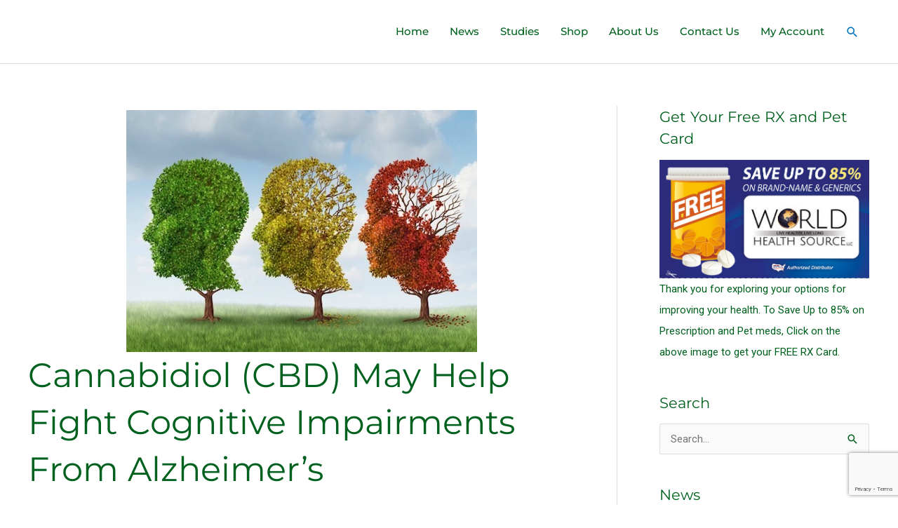

--- FILE ---
content_type: text/html; charset=utf-8
request_url: https://www.google.com/recaptcha/enterprise/anchor?ar=1&k=6LduHO0pAAAAAHuuGHevR2LVUoqtXTcS6Jl26ykR&co=aHR0cHM6Ly93b3JsZGhlYWx0aHNvdXJjZS5jb206NDQz&hl=en&v=PoyoqOPhxBO7pBk68S4YbpHZ&size=invisible&anchor-ms=20000&execute-ms=30000&cb=uczy8ikq8she
body_size: 48798
content:
<!DOCTYPE HTML><html dir="ltr" lang="en"><head><meta http-equiv="Content-Type" content="text/html; charset=UTF-8">
<meta http-equiv="X-UA-Compatible" content="IE=edge">
<title>reCAPTCHA</title>
<style type="text/css">
/* cyrillic-ext */
@font-face {
  font-family: 'Roboto';
  font-style: normal;
  font-weight: 400;
  font-stretch: 100%;
  src: url(//fonts.gstatic.com/s/roboto/v48/KFO7CnqEu92Fr1ME7kSn66aGLdTylUAMa3GUBHMdazTgWw.woff2) format('woff2');
  unicode-range: U+0460-052F, U+1C80-1C8A, U+20B4, U+2DE0-2DFF, U+A640-A69F, U+FE2E-FE2F;
}
/* cyrillic */
@font-face {
  font-family: 'Roboto';
  font-style: normal;
  font-weight: 400;
  font-stretch: 100%;
  src: url(//fonts.gstatic.com/s/roboto/v48/KFO7CnqEu92Fr1ME7kSn66aGLdTylUAMa3iUBHMdazTgWw.woff2) format('woff2');
  unicode-range: U+0301, U+0400-045F, U+0490-0491, U+04B0-04B1, U+2116;
}
/* greek-ext */
@font-face {
  font-family: 'Roboto';
  font-style: normal;
  font-weight: 400;
  font-stretch: 100%;
  src: url(//fonts.gstatic.com/s/roboto/v48/KFO7CnqEu92Fr1ME7kSn66aGLdTylUAMa3CUBHMdazTgWw.woff2) format('woff2');
  unicode-range: U+1F00-1FFF;
}
/* greek */
@font-face {
  font-family: 'Roboto';
  font-style: normal;
  font-weight: 400;
  font-stretch: 100%;
  src: url(//fonts.gstatic.com/s/roboto/v48/KFO7CnqEu92Fr1ME7kSn66aGLdTylUAMa3-UBHMdazTgWw.woff2) format('woff2');
  unicode-range: U+0370-0377, U+037A-037F, U+0384-038A, U+038C, U+038E-03A1, U+03A3-03FF;
}
/* math */
@font-face {
  font-family: 'Roboto';
  font-style: normal;
  font-weight: 400;
  font-stretch: 100%;
  src: url(//fonts.gstatic.com/s/roboto/v48/KFO7CnqEu92Fr1ME7kSn66aGLdTylUAMawCUBHMdazTgWw.woff2) format('woff2');
  unicode-range: U+0302-0303, U+0305, U+0307-0308, U+0310, U+0312, U+0315, U+031A, U+0326-0327, U+032C, U+032F-0330, U+0332-0333, U+0338, U+033A, U+0346, U+034D, U+0391-03A1, U+03A3-03A9, U+03B1-03C9, U+03D1, U+03D5-03D6, U+03F0-03F1, U+03F4-03F5, U+2016-2017, U+2034-2038, U+203C, U+2040, U+2043, U+2047, U+2050, U+2057, U+205F, U+2070-2071, U+2074-208E, U+2090-209C, U+20D0-20DC, U+20E1, U+20E5-20EF, U+2100-2112, U+2114-2115, U+2117-2121, U+2123-214F, U+2190, U+2192, U+2194-21AE, U+21B0-21E5, U+21F1-21F2, U+21F4-2211, U+2213-2214, U+2216-22FF, U+2308-230B, U+2310, U+2319, U+231C-2321, U+2336-237A, U+237C, U+2395, U+239B-23B7, U+23D0, U+23DC-23E1, U+2474-2475, U+25AF, U+25B3, U+25B7, U+25BD, U+25C1, U+25CA, U+25CC, U+25FB, U+266D-266F, U+27C0-27FF, U+2900-2AFF, U+2B0E-2B11, U+2B30-2B4C, U+2BFE, U+3030, U+FF5B, U+FF5D, U+1D400-1D7FF, U+1EE00-1EEFF;
}
/* symbols */
@font-face {
  font-family: 'Roboto';
  font-style: normal;
  font-weight: 400;
  font-stretch: 100%;
  src: url(//fonts.gstatic.com/s/roboto/v48/KFO7CnqEu92Fr1ME7kSn66aGLdTylUAMaxKUBHMdazTgWw.woff2) format('woff2');
  unicode-range: U+0001-000C, U+000E-001F, U+007F-009F, U+20DD-20E0, U+20E2-20E4, U+2150-218F, U+2190, U+2192, U+2194-2199, U+21AF, U+21E6-21F0, U+21F3, U+2218-2219, U+2299, U+22C4-22C6, U+2300-243F, U+2440-244A, U+2460-24FF, U+25A0-27BF, U+2800-28FF, U+2921-2922, U+2981, U+29BF, U+29EB, U+2B00-2BFF, U+4DC0-4DFF, U+FFF9-FFFB, U+10140-1018E, U+10190-1019C, U+101A0, U+101D0-101FD, U+102E0-102FB, U+10E60-10E7E, U+1D2C0-1D2D3, U+1D2E0-1D37F, U+1F000-1F0FF, U+1F100-1F1AD, U+1F1E6-1F1FF, U+1F30D-1F30F, U+1F315, U+1F31C, U+1F31E, U+1F320-1F32C, U+1F336, U+1F378, U+1F37D, U+1F382, U+1F393-1F39F, U+1F3A7-1F3A8, U+1F3AC-1F3AF, U+1F3C2, U+1F3C4-1F3C6, U+1F3CA-1F3CE, U+1F3D4-1F3E0, U+1F3ED, U+1F3F1-1F3F3, U+1F3F5-1F3F7, U+1F408, U+1F415, U+1F41F, U+1F426, U+1F43F, U+1F441-1F442, U+1F444, U+1F446-1F449, U+1F44C-1F44E, U+1F453, U+1F46A, U+1F47D, U+1F4A3, U+1F4B0, U+1F4B3, U+1F4B9, U+1F4BB, U+1F4BF, U+1F4C8-1F4CB, U+1F4D6, U+1F4DA, U+1F4DF, U+1F4E3-1F4E6, U+1F4EA-1F4ED, U+1F4F7, U+1F4F9-1F4FB, U+1F4FD-1F4FE, U+1F503, U+1F507-1F50B, U+1F50D, U+1F512-1F513, U+1F53E-1F54A, U+1F54F-1F5FA, U+1F610, U+1F650-1F67F, U+1F687, U+1F68D, U+1F691, U+1F694, U+1F698, U+1F6AD, U+1F6B2, U+1F6B9-1F6BA, U+1F6BC, U+1F6C6-1F6CF, U+1F6D3-1F6D7, U+1F6E0-1F6EA, U+1F6F0-1F6F3, U+1F6F7-1F6FC, U+1F700-1F7FF, U+1F800-1F80B, U+1F810-1F847, U+1F850-1F859, U+1F860-1F887, U+1F890-1F8AD, U+1F8B0-1F8BB, U+1F8C0-1F8C1, U+1F900-1F90B, U+1F93B, U+1F946, U+1F984, U+1F996, U+1F9E9, U+1FA00-1FA6F, U+1FA70-1FA7C, U+1FA80-1FA89, U+1FA8F-1FAC6, U+1FACE-1FADC, U+1FADF-1FAE9, U+1FAF0-1FAF8, U+1FB00-1FBFF;
}
/* vietnamese */
@font-face {
  font-family: 'Roboto';
  font-style: normal;
  font-weight: 400;
  font-stretch: 100%;
  src: url(//fonts.gstatic.com/s/roboto/v48/KFO7CnqEu92Fr1ME7kSn66aGLdTylUAMa3OUBHMdazTgWw.woff2) format('woff2');
  unicode-range: U+0102-0103, U+0110-0111, U+0128-0129, U+0168-0169, U+01A0-01A1, U+01AF-01B0, U+0300-0301, U+0303-0304, U+0308-0309, U+0323, U+0329, U+1EA0-1EF9, U+20AB;
}
/* latin-ext */
@font-face {
  font-family: 'Roboto';
  font-style: normal;
  font-weight: 400;
  font-stretch: 100%;
  src: url(//fonts.gstatic.com/s/roboto/v48/KFO7CnqEu92Fr1ME7kSn66aGLdTylUAMa3KUBHMdazTgWw.woff2) format('woff2');
  unicode-range: U+0100-02BA, U+02BD-02C5, U+02C7-02CC, U+02CE-02D7, U+02DD-02FF, U+0304, U+0308, U+0329, U+1D00-1DBF, U+1E00-1E9F, U+1EF2-1EFF, U+2020, U+20A0-20AB, U+20AD-20C0, U+2113, U+2C60-2C7F, U+A720-A7FF;
}
/* latin */
@font-face {
  font-family: 'Roboto';
  font-style: normal;
  font-weight: 400;
  font-stretch: 100%;
  src: url(//fonts.gstatic.com/s/roboto/v48/KFO7CnqEu92Fr1ME7kSn66aGLdTylUAMa3yUBHMdazQ.woff2) format('woff2');
  unicode-range: U+0000-00FF, U+0131, U+0152-0153, U+02BB-02BC, U+02C6, U+02DA, U+02DC, U+0304, U+0308, U+0329, U+2000-206F, U+20AC, U+2122, U+2191, U+2193, U+2212, U+2215, U+FEFF, U+FFFD;
}
/* cyrillic-ext */
@font-face {
  font-family: 'Roboto';
  font-style: normal;
  font-weight: 500;
  font-stretch: 100%;
  src: url(//fonts.gstatic.com/s/roboto/v48/KFO7CnqEu92Fr1ME7kSn66aGLdTylUAMa3GUBHMdazTgWw.woff2) format('woff2');
  unicode-range: U+0460-052F, U+1C80-1C8A, U+20B4, U+2DE0-2DFF, U+A640-A69F, U+FE2E-FE2F;
}
/* cyrillic */
@font-face {
  font-family: 'Roboto';
  font-style: normal;
  font-weight: 500;
  font-stretch: 100%;
  src: url(//fonts.gstatic.com/s/roboto/v48/KFO7CnqEu92Fr1ME7kSn66aGLdTylUAMa3iUBHMdazTgWw.woff2) format('woff2');
  unicode-range: U+0301, U+0400-045F, U+0490-0491, U+04B0-04B1, U+2116;
}
/* greek-ext */
@font-face {
  font-family: 'Roboto';
  font-style: normal;
  font-weight: 500;
  font-stretch: 100%;
  src: url(//fonts.gstatic.com/s/roboto/v48/KFO7CnqEu92Fr1ME7kSn66aGLdTylUAMa3CUBHMdazTgWw.woff2) format('woff2');
  unicode-range: U+1F00-1FFF;
}
/* greek */
@font-face {
  font-family: 'Roboto';
  font-style: normal;
  font-weight: 500;
  font-stretch: 100%;
  src: url(//fonts.gstatic.com/s/roboto/v48/KFO7CnqEu92Fr1ME7kSn66aGLdTylUAMa3-UBHMdazTgWw.woff2) format('woff2');
  unicode-range: U+0370-0377, U+037A-037F, U+0384-038A, U+038C, U+038E-03A1, U+03A3-03FF;
}
/* math */
@font-face {
  font-family: 'Roboto';
  font-style: normal;
  font-weight: 500;
  font-stretch: 100%;
  src: url(//fonts.gstatic.com/s/roboto/v48/KFO7CnqEu92Fr1ME7kSn66aGLdTylUAMawCUBHMdazTgWw.woff2) format('woff2');
  unicode-range: U+0302-0303, U+0305, U+0307-0308, U+0310, U+0312, U+0315, U+031A, U+0326-0327, U+032C, U+032F-0330, U+0332-0333, U+0338, U+033A, U+0346, U+034D, U+0391-03A1, U+03A3-03A9, U+03B1-03C9, U+03D1, U+03D5-03D6, U+03F0-03F1, U+03F4-03F5, U+2016-2017, U+2034-2038, U+203C, U+2040, U+2043, U+2047, U+2050, U+2057, U+205F, U+2070-2071, U+2074-208E, U+2090-209C, U+20D0-20DC, U+20E1, U+20E5-20EF, U+2100-2112, U+2114-2115, U+2117-2121, U+2123-214F, U+2190, U+2192, U+2194-21AE, U+21B0-21E5, U+21F1-21F2, U+21F4-2211, U+2213-2214, U+2216-22FF, U+2308-230B, U+2310, U+2319, U+231C-2321, U+2336-237A, U+237C, U+2395, U+239B-23B7, U+23D0, U+23DC-23E1, U+2474-2475, U+25AF, U+25B3, U+25B7, U+25BD, U+25C1, U+25CA, U+25CC, U+25FB, U+266D-266F, U+27C0-27FF, U+2900-2AFF, U+2B0E-2B11, U+2B30-2B4C, U+2BFE, U+3030, U+FF5B, U+FF5D, U+1D400-1D7FF, U+1EE00-1EEFF;
}
/* symbols */
@font-face {
  font-family: 'Roboto';
  font-style: normal;
  font-weight: 500;
  font-stretch: 100%;
  src: url(//fonts.gstatic.com/s/roboto/v48/KFO7CnqEu92Fr1ME7kSn66aGLdTylUAMaxKUBHMdazTgWw.woff2) format('woff2');
  unicode-range: U+0001-000C, U+000E-001F, U+007F-009F, U+20DD-20E0, U+20E2-20E4, U+2150-218F, U+2190, U+2192, U+2194-2199, U+21AF, U+21E6-21F0, U+21F3, U+2218-2219, U+2299, U+22C4-22C6, U+2300-243F, U+2440-244A, U+2460-24FF, U+25A0-27BF, U+2800-28FF, U+2921-2922, U+2981, U+29BF, U+29EB, U+2B00-2BFF, U+4DC0-4DFF, U+FFF9-FFFB, U+10140-1018E, U+10190-1019C, U+101A0, U+101D0-101FD, U+102E0-102FB, U+10E60-10E7E, U+1D2C0-1D2D3, U+1D2E0-1D37F, U+1F000-1F0FF, U+1F100-1F1AD, U+1F1E6-1F1FF, U+1F30D-1F30F, U+1F315, U+1F31C, U+1F31E, U+1F320-1F32C, U+1F336, U+1F378, U+1F37D, U+1F382, U+1F393-1F39F, U+1F3A7-1F3A8, U+1F3AC-1F3AF, U+1F3C2, U+1F3C4-1F3C6, U+1F3CA-1F3CE, U+1F3D4-1F3E0, U+1F3ED, U+1F3F1-1F3F3, U+1F3F5-1F3F7, U+1F408, U+1F415, U+1F41F, U+1F426, U+1F43F, U+1F441-1F442, U+1F444, U+1F446-1F449, U+1F44C-1F44E, U+1F453, U+1F46A, U+1F47D, U+1F4A3, U+1F4B0, U+1F4B3, U+1F4B9, U+1F4BB, U+1F4BF, U+1F4C8-1F4CB, U+1F4D6, U+1F4DA, U+1F4DF, U+1F4E3-1F4E6, U+1F4EA-1F4ED, U+1F4F7, U+1F4F9-1F4FB, U+1F4FD-1F4FE, U+1F503, U+1F507-1F50B, U+1F50D, U+1F512-1F513, U+1F53E-1F54A, U+1F54F-1F5FA, U+1F610, U+1F650-1F67F, U+1F687, U+1F68D, U+1F691, U+1F694, U+1F698, U+1F6AD, U+1F6B2, U+1F6B9-1F6BA, U+1F6BC, U+1F6C6-1F6CF, U+1F6D3-1F6D7, U+1F6E0-1F6EA, U+1F6F0-1F6F3, U+1F6F7-1F6FC, U+1F700-1F7FF, U+1F800-1F80B, U+1F810-1F847, U+1F850-1F859, U+1F860-1F887, U+1F890-1F8AD, U+1F8B0-1F8BB, U+1F8C0-1F8C1, U+1F900-1F90B, U+1F93B, U+1F946, U+1F984, U+1F996, U+1F9E9, U+1FA00-1FA6F, U+1FA70-1FA7C, U+1FA80-1FA89, U+1FA8F-1FAC6, U+1FACE-1FADC, U+1FADF-1FAE9, U+1FAF0-1FAF8, U+1FB00-1FBFF;
}
/* vietnamese */
@font-face {
  font-family: 'Roboto';
  font-style: normal;
  font-weight: 500;
  font-stretch: 100%;
  src: url(//fonts.gstatic.com/s/roboto/v48/KFO7CnqEu92Fr1ME7kSn66aGLdTylUAMa3OUBHMdazTgWw.woff2) format('woff2');
  unicode-range: U+0102-0103, U+0110-0111, U+0128-0129, U+0168-0169, U+01A0-01A1, U+01AF-01B0, U+0300-0301, U+0303-0304, U+0308-0309, U+0323, U+0329, U+1EA0-1EF9, U+20AB;
}
/* latin-ext */
@font-face {
  font-family: 'Roboto';
  font-style: normal;
  font-weight: 500;
  font-stretch: 100%;
  src: url(//fonts.gstatic.com/s/roboto/v48/KFO7CnqEu92Fr1ME7kSn66aGLdTylUAMa3KUBHMdazTgWw.woff2) format('woff2');
  unicode-range: U+0100-02BA, U+02BD-02C5, U+02C7-02CC, U+02CE-02D7, U+02DD-02FF, U+0304, U+0308, U+0329, U+1D00-1DBF, U+1E00-1E9F, U+1EF2-1EFF, U+2020, U+20A0-20AB, U+20AD-20C0, U+2113, U+2C60-2C7F, U+A720-A7FF;
}
/* latin */
@font-face {
  font-family: 'Roboto';
  font-style: normal;
  font-weight: 500;
  font-stretch: 100%;
  src: url(//fonts.gstatic.com/s/roboto/v48/KFO7CnqEu92Fr1ME7kSn66aGLdTylUAMa3yUBHMdazQ.woff2) format('woff2');
  unicode-range: U+0000-00FF, U+0131, U+0152-0153, U+02BB-02BC, U+02C6, U+02DA, U+02DC, U+0304, U+0308, U+0329, U+2000-206F, U+20AC, U+2122, U+2191, U+2193, U+2212, U+2215, U+FEFF, U+FFFD;
}
/* cyrillic-ext */
@font-face {
  font-family: 'Roboto';
  font-style: normal;
  font-weight: 900;
  font-stretch: 100%;
  src: url(//fonts.gstatic.com/s/roboto/v48/KFO7CnqEu92Fr1ME7kSn66aGLdTylUAMa3GUBHMdazTgWw.woff2) format('woff2');
  unicode-range: U+0460-052F, U+1C80-1C8A, U+20B4, U+2DE0-2DFF, U+A640-A69F, U+FE2E-FE2F;
}
/* cyrillic */
@font-face {
  font-family: 'Roboto';
  font-style: normal;
  font-weight: 900;
  font-stretch: 100%;
  src: url(//fonts.gstatic.com/s/roboto/v48/KFO7CnqEu92Fr1ME7kSn66aGLdTylUAMa3iUBHMdazTgWw.woff2) format('woff2');
  unicode-range: U+0301, U+0400-045F, U+0490-0491, U+04B0-04B1, U+2116;
}
/* greek-ext */
@font-face {
  font-family: 'Roboto';
  font-style: normal;
  font-weight: 900;
  font-stretch: 100%;
  src: url(//fonts.gstatic.com/s/roboto/v48/KFO7CnqEu92Fr1ME7kSn66aGLdTylUAMa3CUBHMdazTgWw.woff2) format('woff2');
  unicode-range: U+1F00-1FFF;
}
/* greek */
@font-face {
  font-family: 'Roboto';
  font-style: normal;
  font-weight: 900;
  font-stretch: 100%;
  src: url(//fonts.gstatic.com/s/roboto/v48/KFO7CnqEu92Fr1ME7kSn66aGLdTylUAMa3-UBHMdazTgWw.woff2) format('woff2');
  unicode-range: U+0370-0377, U+037A-037F, U+0384-038A, U+038C, U+038E-03A1, U+03A3-03FF;
}
/* math */
@font-face {
  font-family: 'Roboto';
  font-style: normal;
  font-weight: 900;
  font-stretch: 100%;
  src: url(//fonts.gstatic.com/s/roboto/v48/KFO7CnqEu92Fr1ME7kSn66aGLdTylUAMawCUBHMdazTgWw.woff2) format('woff2');
  unicode-range: U+0302-0303, U+0305, U+0307-0308, U+0310, U+0312, U+0315, U+031A, U+0326-0327, U+032C, U+032F-0330, U+0332-0333, U+0338, U+033A, U+0346, U+034D, U+0391-03A1, U+03A3-03A9, U+03B1-03C9, U+03D1, U+03D5-03D6, U+03F0-03F1, U+03F4-03F5, U+2016-2017, U+2034-2038, U+203C, U+2040, U+2043, U+2047, U+2050, U+2057, U+205F, U+2070-2071, U+2074-208E, U+2090-209C, U+20D0-20DC, U+20E1, U+20E5-20EF, U+2100-2112, U+2114-2115, U+2117-2121, U+2123-214F, U+2190, U+2192, U+2194-21AE, U+21B0-21E5, U+21F1-21F2, U+21F4-2211, U+2213-2214, U+2216-22FF, U+2308-230B, U+2310, U+2319, U+231C-2321, U+2336-237A, U+237C, U+2395, U+239B-23B7, U+23D0, U+23DC-23E1, U+2474-2475, U+25AF, U+25B3, U+25B7, U+25BD, U+25C1, U+25CA, U+25CC, U+25FB, U+266D-266F, U+27C0-27FF, U+2900-2AFF, U+2B0E-2B11, U+2B30-2B4C, U+2BFE, U+3030, U+FF5B, U+FF5D, U+1D400-1D7FF, U+1EE00-1EEFF;
}
/* symbols */
@font-face {
  font-family: 'Roboto';
  font-style: normal;
  font-weight: 900;
  font-stretch: 100%;
  src: url(//fonts.gstatic.com/s/roboto/v48/KFO7CnqEu92Fr1ME7kSn66aGLdTylUAMaxKUBHMdazTgWw.woff2) format('woff2');
  unicode-range: U+0001-000C, U+000E-001F, U+007F-009F, U+20DD-20E0, U+20E2-20E4, U+2150-218F, U+2190, U+2192, U+2194-2199, U+21AF, U+21E6-21F0, U+21F3, U+2218-2219, U+2299, U+22C4-22C6, U+2300-243F, U+2440-244A, U+2460-24FF, U+25A0-27BF, U+2800-28FF, U+2921-2922, U+2981, U+29BF, U+29EB, U+2B00-2BFF, U+4DC0-4DFF, U+FFF9-FFFB, U+10140-1018E, U+10190-1019C, U+101A0, U+101D0-101FD, U+102E0-102FB, U+10E60-10E7E, U+1D2C0-1D2D3, U+1D2E0-1D37F, U+1F000-1F0FF, U+1F100-1F1AD, U+1F1E6-1F1FF, U+1F30D-1F30F, U+1F315, U+1F31C, U+1F31E, U+1F320-1F32C, U+1F336, U+1F378, U+1F37D, U+1F382, U+1F393-1F39F, U+1F3A7-1F3A8, U+1F3AC-1F3AF, U+1F3C2, U+1F3C4-1F3C6, U+1F3CA-1F3CE, U+1F3D4-1F3E0, U+1F3ED, U+1F3F1-1F3F3, U+1F3F5-1F3F7, U+1F408, U+1F415, U+1F41F, U+1F426, U+1F43F, U+1F441-1F442, U+1F444, U+1F446-1F449, U+1F44C-1F44E, U+1F453, U+1F46A, U+1F47D, U+1F4A3, U+1F4B0, U+1F4B3, U+1F4B9, U+1F4BB, U+1F4BF, U+1F4C8-1F4CB, U+1F4D6, U+1F4DA, U+1F4DF, U+1F4E3-1F4E6, U+1F4EA-1F4ED, U+1F4F7, U+1F4F9-1F4FB, U+1F4FD-1F4FE, U+1F503, U+1F507-1F50B, U+1F50D, U+1F512-1F513, U+1F53E-1F54A, U+1F54F-1F5FA, U+1F610, U+1F650-1F67F, U+1F687, U+1F68D, U+1F691, U+1F694, U+1F698, U+1F6AD, U+1F6B2, U+1F6B9-1F6BA, U+1F6BC, U+1F6C6-1F6CF, U+1F6D3-1F6D7, U+1F6E0-1F6EA, U+1F6F0-1F6F3, U+1F6F7-1F6FC, U+1F700-1F7FF, U+1F800-1F80B, U+1F810-1F847, U+1F850-1F859, U+1F860-1F887, U+1F890-1F8AD, U+1F8B0-1F8BB, U+1F8C0-1F8C1, U+1F900-1F90B, U+1F93B, U+1F946, U+1F984, U+1F996, U+1F9E9, U+1FA00-1FA6F, U+1FA70-1FA7C, U+1FA80-1FA89, U+1FA8F-1FAC6, U+1FACE-1FADC, U+1FADF-1FAE9, U+1FAF0-1FAF8, U+1FB00-1FBFF;
}
/* vietnamese */
@font-face {
  font-family: 'Roboto';
  font-style: normal;
  font-weight: 900;
  font-stretch: 100%;
  src: url(//fonts.gstatic.com/s/roboto/v48/KFO7CnqEu92Fr1ME7kSn66aGLdTylUAMa3OUBHMdazTgWw.woff2) format('woff2');
  unicode-range: U+0102-0103, U+0110-0111, U+0128-0129, U+0168-0169, U+01A0-01A1, U+01AF-01B0, U+0300-0301, U+0303-0304, U+0308-0309, U+0323, U+0329, U+1EA0-1EF9, U+20AB;
}
/* latin-ext */
@font-face {
  font-family: 'Roboto';
  font-style: normal;
  font-weight: 900;
  font-stretch: 100%;
  src: url(//fonts.gstatic.com/s/roboto/v48/KFO7CnqEu92Fr1ME7kSn66aGLdTylUAMa3KUBHMdazTgWw.woff2) format('woff2');
  unicode-range: U+0100-02BA, U+02BD-02C5, U+02C7-02CC, U+02CE-02D7, U+02DD-02FF, U+0304, U+0308, U+0329, U+1D00-1DBF, U+1E00-1E9F, U+1EF2-1EFF, U+2020, U+20A0-20AB, U+20AD-20C0, U+2113, U+2C60-2C7F, U+A720-A7FF;
}
/* latin */
@font-face {
  font-family: 'Roboto';
  font-style: normal;
  font-weight: 900;
  font-stretch: 100%;
  src: url(//fonts.gstatic.com/s/roboto/v48/KFO7CnqEu92Fr1ME7kSn66aGLdTylUAMa3yUBHMdazQ.woff2) format('woff2');
  unicode-range: U+0000-00FF, U+0131, U+0152-0153, U+02BB-02BC, U+02C6, U+02DA, U+02DC, U+0304, U+0308, U+0329, U+2000-206F, U+20AC, U+2122, U+2191, U+2193, U+2212, U+2215, U+FEFF, U+FFFD;
}

</style>
<link rel="stylesheet" type="text/css" href="https://www.gstatic.com/recaptcha/releases/PoyoqOPhxBO7pBk68S4YbpHZ/styles__ltr.css">
<script nonce="HayNTQQj2tBKpuR9y7-hfw" type="text/javascript">window['__recaptcha_api'] = 'https://www.google.com/recaptcha/enterprise/';</script>
<script type="text/javascript" src="https://www.gstatic.com/recaptcha/releases/PoyoqOPhxBO7pBk68S4YbpHZ/recaptcha__en.js" nonce="HayNTQQj2tBKpuR9y7-hfw">
      
    </script></head>
<body><div id="rc-anchor-alert" class="rc-anchor-alert"></div>
<input type="hidden" id="recaptcha-token" value="[base64]">
<script type="text/javascript" nonce="HayNTQQj2tBKpuR9y7-hfw">
      recaptcha.anchor.Main.init("[\x22ainput\x22,[\x22bgdata\x22,\x22\x22,\[base64]/[base64]/[base64]/[base64]/[base64]/UltsKytdPUU6KEU8MjA0OD9SW2wrK109RT4+NnwxOTI6KChFJjY0NTEyKT09NTUyOTYmJk0rMTxjLmxlbmd0aCYmKGMuY2hhckNvZGVBdChNKzEpJjY0NTEyKT09NTYzMjA/[base64]/[base64]/[base64]/[base64]/[base64]/[base64]/[base64]\x22,\[base64]\\u003d\\u003d\x22,\[base64]/w5TDnFDDvMO+wqI3Oy5/[base64]/[base64]/w6xcwoVKw6MoOA/CtAwQWRXCkBzCkcK3w6bClk9jQsO3w4XChcKMS8OVw4HCukFsw4TCm2AIw4J5McKCC1rCo0dIXMO2LcKtGsK+w7wLwpsFScOYw7/CvMOoYkbDiMKsw5jChsK2w4JZwrMpblMLwqvDq0wZOMKZYcKPUsOJw40XUzPCh1Z0IF1DwqjCu8KKw6xlasK7MiNkCB40asOxTAY/[base64]/NynDlGc+XsKawrsvwpDDpTvCuQLDigrCosObwqzCkMOgaTQdb8ODw5fDrsO3w5/Cr8OQMGzCsm3DgcO/RsKpw4FxwrPCncOfwo5nw5RNdzsjw6nCnMOYN8OWw41MwqbDiXfCsC/CpsOow5/Do8OAdcKiwpYqwrjClsOuwpBgwpPDpjbDrDLDrHIYwqfCgHTCvAZsSMKjZMO7w4Bdw7XDosOwQMKHCEF9UsOkwr3DncOJw6vDmsKgw7jChMOqFsKobG7CpWbDs8OfworCpMO1w7DCgsKhHMO9w48CeEtpB3rDrsOVGcOAwo5CwqBZw5/DvsK8w4E4wo/Dq8K5C8Ohw7Bhw5YNI8OkDBDCgEnCt1Rlw4/CkMKfPCvCt2EVYU7DhcK/YsO5wrx2w4jCu8OQCiR0E8KZBndHYMOZf0DDkRlrw6/Cg0lRwrbCj0vCvx8zwoItwpPDocOQwofCnCYhdsO1T8KzcyhzZBfDqzzCrMKJwr/DlD1xw6LDjcKVR8OdaMOHAcKrwoHCt1bDoMOsw7lDw6pFwq7ClATCjjMGJcOgw4rCpMK4woULQMOMwo7CjMOAaDjDrh3DkAzDv0JReETDuMKUwrljFFbDt0tZH3YfwqZ1w5vCpwxFd8Ouw6lhJ8KjOA4bw4sUXMK/w5sswpp6GkBjYsO8wqNxaU/Cr8K/UsKLwr0VM8OVwrM4WFLDoXbCvTvDtiHDs2dww5xzHcOXwpM6w4wbQG3CqsO4OsK4w4jDl3fDvCBNw5DDtWLDhn7CjMODw4TCl2U4TXvDq8ODwpF+wohiLcKdN2rCr8KAwq7DjiQMDmzDusOlw7AsL1/CqMOsw7ldw63Cu8OXfH1weMK8w5FBwqnDjMOne8Kvw7vCssK3wpBFRHRJwp/CinbCl8KYwrPCksKiNcOUwrPCozB2w67CkHgGw4TCqn4twoktwr7DmFkUwrY8w6XCrMOYYCPDhxHCmGvCjj4dwrjDtkLDul7DgR/CusO3w6nCiFsZX8OgwojDiCcQwqrDoD3ClDvDksOyV8OYUk/CsMOcw6DDtW7DqjgMwp1Cw6fDkMK1DsOeccOWbMOxwptdw7A3wrUYwrQWw6zDjE7Di8KJwpPDrsOnw7zDucO+w59iITPDgFdKw7cmGcOYwqknccOKexlow6BIw4NswqDCnl7DkiXCmQLCvmVHbl9/aMKHRwvDgMOuw7tAc8OTAsOywoPDjFXClcOFX8Kvw50Jw4YFPRYkw48aw7YqBcO4OcONUk44wqLDlsOewp7Cp8OwDsOxw6LCjsOqQMOoP0PDoS/DkDzCi1HDncOtwo7DicOTw6TCsyxsLAYTUsKEw6rCki9cwqNeRSLDngPDlcOXwoHCrDDDuXTCucKsw7/[base64]/Do8OoXcKPwqlKPMOIwpFxW8KRw44SBcKjPcOPXQpGwqTDmQ3DmcOlL8KrwpjCgsO0wqp6w6vCjUTCucOgw7LCoFDDmcKCwo1hwpvClUtYwr9bLlDCoMK6wrPCsnBPJMOrUMKJCRh+fX/[base64]/[base64]/wp/Duh4TwrZTZGDCtkIvw594FjpyeyXDpmVrKERHw6tow7JFw5XCncOmw5PDhkvCnRVLwrPCvH1nXkTCu8O3dxhFw7R0WgrCjcO5wobDgjvDlsKAwpxKw7TDsMOWN8KHw791w6DDt8OOWcKuDsKHw4PCqBPCk8OvI8Kqw5Jjwr83TsOxw7U9wpQpw4jDny/DqE7DvhpsSsK4TsKiCsK0w64pY1cRO8KQVCTCuwZsHsOlwpExGjodwrDDqHHDk8K0XsOqwq3DtGzDtcOiw5jCuEkRw5HCoFrDisOAwq15RMOJacOJwrHCtztnGcKjwr4gIMKGwppGwqV+D3BawpjCi8OIwok/dcOGw7jDi3d0TcKywrYJL8K2w6JMGsOyw4TDkVHCu8KXRMO1cQLDkDoTwq/ChwXDgjlww6c5FRdGfWd1w5hiPQRuw6zCnlJ4PcKFWcK5B1wNPjnCtsK/wroUw4LCo2AYw7zCmxJzS8KlRMKeNw3CmDHDl8KPM8K9wpbDmMOeAMKGS8KHOwYkw4hywrvCgSNPcsKhwr08wpvClsKBEDbDr8OvwrZlC3XCmj53wo3Dp13DnMOUBcO5U8KFQsKeDDfDgWkZO8KRbcONwrrDi3F3EcOvw6NzEDHCrMOAw5bDncOtS3Ztwp/CinDDuxofw7Erw4pcwprCoQwow648wq9qw4TCmcOXwppfTFF/EFdxJz7CtDvDr8Owwq84w7hxAMKbwrVbRmNQw5cywo/DhMKSwqA1QlrDq8OqP8OobcK7wr7CsMO3B03Dji0zI8KmYcOawpXClXgxcX8PNcO+c8KsLsKtwoM4wo3Ck8KQITjChcKKwotTwpoew7fCj2AVw7UeOzgxw5/Cr2IpOGw0w7/Dhk42ZVbDtsOnSQXDnMOCwrEYw5lpVcO5LSVBPcOOI3wgwrNewr5xw6vClMOWw4EeKzoBw7EgNcOGw4HCsWN9TDd0w7cJK3HCsMK8wqlvwoYjwq/DkcKew7g3wpRtwrzDhsObw6LDpVfDgcO4RnRtXVtzw5UDwqJkRcKQw6/[base64]/Du8Oaw6pHw74ew7zCssOWVsK5QgB9aMKtw6HClsOHwoglKcOnw7XDiMO0GXQdNsOtw584w6MoNsOZwokKwos4d8Oyw687wpVvE8ONwo0Lw73Di3PDgHrCtMO0w6czwqrCjHvCj0otE8Kkw5ozw5zDqsKFw7DCu0/DtcKXw79DTCTCncOkw7jDnEvDqcO0w7DDjh/Co8OqJsK4ejFrBVbCjBPCn8K4ZcKkF8KffG10Tz0/wp4dw7vCrcKnMMOwPcKTw6hjWSl1wpBEDj/Di0l0aV/[base64]/R8KFY8KfMzfDvUkkw5nChn/DrsKtTUnDmcOnwpjCjnQvwpPCi8K/CsOhwq/DnmsfDCXCo8KOw4LCm8KRIQF7TDgaZ8KhwpfClcKGw7fDgEzDpBbCmcOHwpjDvwtyTcOoOMOIZn8MTsOjwqRhwpQ/HCrDncOQSmFSAMKEw6PCr0d5w59TJkcgWHbCuk3CnsKFw7fCtMK2EizCkcKiw4TDmsOpOgdachrCj8O2MmrCpAZMwrECw44CDzPCvMOow7h8IUtcAMKWw75GP8Kzw51xKGh5XRHDm14hSMOlwrFRwqnCr2XCrcOswp54VcKbYmBXAXsKwp7DisOndsKww7/DghpzbW7Ch3Uqwoxzw73CrVtHXDhQwofCpgsnbXAVAsO6O8Ofw5s7worDvgXDpyJlwqnDiTkLw6PCnyc4CMOWwrN+wpXDhcOmw67Ch8KgEcOUw6XDv3dcw597w7ZIHcKZOMK4woEzUsOjwqs7w5A5esOJw4gKMh3Dt8Oawr0Kw5ImQsKSLcOwwrfCkcO+YQt8fg/[base64]/CpMKCNz/CpcKnIsO3Uh4DEMKrOcOcEl/ChXB7woVpwq4hbsOKw7LCssK7wqnCjMOUw5Yvwo9Bw5rCq2zCtcONwoHCkD/Ch8O1wrEmdMKuMRfCssONSsKXdMKQw7rDpgDDt8OhYsKvWEANw4TCqsKew5gGXcONw5nCqErCi8KlBcKAw7xcw43CrMO6wozCiiFYw6Q3w5jCvcOOY8Kyw6DCi8KWT8ODGAh/w7ppwqRfwpnDuGrCrsOgBw0Pw7LDi8KPCnw/w4HDl8O+w5I1w4XDsMKGw4HDmnxrdUvCtywAwqzDj8KiESjCvsOxSMK1BMOJwrXDgU96wrbChEQZEF3Do8Old3sPWhJEwoFQw5x3EsKpf8KkaQskHCzDnMKMdjELwokOwq9MEsOPdnMhwpTDoQRVw6LCnVYewrLCpsKvUxcNa1ZBBw9Lw5/DssOgw6EbwqnDn2TCmcO8McKZKQ3DnsKDdMKWwrXChgfDssOLTcKwR1zCpybDiMOXKjfCnDbDvMKQXcKFKVQpZ1lMLkrCjcKIw6YDwpdmGCluw7fDhcK+w4bDqMKWw7PCrio/DcOIOiHDsC5Ew53CscOnQsOfwpPCtxTCi8KpwoliE8KZwrTDssOBRTwLd8Kkw4zCuj0sOkAuw7DCnMKew6s4dTPCl8KfwrjDvcOywo3CtDQKw5diw77CjDTCq8OOWl1zGEQdw71kf8Kyw5RsTk/DrsKSw5jDrVEhPMKBKMKbw6AVw6ZvWsKKFEPDnR8RYsOWw7lewo89GHxkw4MVVk/[base64]/DqsK1w47CmX3DuWlEHsO8fXoIS2PDuHx3wqLCgFjCscKURQIKw6w4A2tEw4TCgMOGO0/CtWU1TMOzCMK+AsKiQsOmwpFSwrfCoXoLHDjCg2HDnEjDhzlmecO/w71QEsKLY3sLwpbCuMKgOlkUR8OaJ8KLwo/CqyDDlTsuKV1iwp7CnkDDpG/DjSwpBABtw47Cu1XDj8KEw5E0w6dAZmQlwq84Tj9ILsKSw5sHw69CwrBbwqLCv8K3w57Di0XCoQ3DnsOVYV0oHXTCpsKNw7zCr1LDn3BLQGzCjMOtW8KtwrF5TMKjwqjCscO+FcOuIsOawr40wp5/w7lAwo7CvErCikxKT8KJw757w7EUCEtLwpt+w7XDo8K6w57Dgmx4fsKgw4nCtklrwrjDvsO7d8OPTXfChRbDlwPChsKaVAXDnMOWbsKbw6RhV0gYMBPDh8OjfS/DmG8iOTl4JVDCoUPDlsKDO8O7AsKjVF3DvBrCg2LDnAhywoR0GsOOXsO1w6/ClmMvFCvCrcKQazMEw7ZYwpwKw40PeyoRwpImCG/Cpm3Ch15Swr7Cl8KEwpxawqTDhMKnf3w6DMKZTMOEw7xkU8ONw7JgJ0cKw63Cg3caRcOlW8KmZ8OGwo8WZMKXw5DCvgUPGgJRX8O4BsKnw7wAKUHDuVkkD8ONwqfDk0HDvyR7wqPDu1/Ci8Odw4bDggw+WikIH8OAwrtOFcKSwrHCqMK9woHCj0A5w7RKLwBoJcKQw57CjyobRcKSwobDlnZoFUHCuxAcGcOiS8K3WSzDvcOqcsKiwrwLwpvCiyjDiwwEBwRYdyfDqMOxTHnDpcK/GsKnKn5mFcK2w4RUbcKWw4Rtw7vClT3ChsKYaXzDgkbDsELDp8KJw5duRMKwwoDDtsO8E8Ohw4zDssOCwoEDw5LDtcO1Zy44w6HCiyEyfyfCvMOpA8KlET8CbMKwN8KFFUZvwpRQBjDCrkjDkFvCisOcPMKQL8OIw5lYVmZRw51hIsO/dSIGXQnCj8Oyw6QvPExswopGwpPDtzvDkMOew5bCpHwlNzkhVG07w4dvwr95wpobE8O7VMOGfMKddnwoMSnCm346WsK3Hzxxw5bDtBdqw7XClBXCnkLDosK/wqDCl8OgPMOUbcKxK3bDr2vCvsOJwrPDjsK0ClrCk8O6EcOmwoDDohvCtcKZdsK1SFFoYgILNMKgwq7CqHHCucObEcOAw4HDnSrDkcOww44Lw4YxwqRIMsKLdTnDucKHwqDCh8OZw4A0w48KGULCt3MTacOzw43ClD/DssOWKsKkcMORw5Z9w6vDkAHDjl54ZcKAesOuF2dwRcKyUcK8wrYcOsOPcmTDjcKRw6vDl8KJZ0nDvlUSZcOeLlXDvsOyw44Ow5QyLS8lGsK9A8KXw6vCusOBw4XCuMOWw7DCvXLDksK8w54NQzrCjlXDosKcbsOzwr/DgHh+wrbDihQnw6nDvU7DkFYQAMO+w5ELwq5ZwoDCnMObw4nDpkNkTn3Dn8OOfhpHfsKqwrQLTnfDicOaw7rCnUYWw7chPkEBw4Jdw6TCq8Kow6wGwrDDkcK0w69zwoxhw5waAxzDiFBhFidvw7QtYXcqIsK2wojDugBuaXY8wpzDp8KBLgo/Hl4cwo3Du8Kbw47Ci8O/wrMEw5LDgcODwrNwfMKDw4PDisK0wrLCkn58w5zDnsKmbcOjIcK4w6zDucOTU8ODay4lGBLDszwSw6k4wqjCmkrDgB/CtMOOwp7DgCrDr8O6bi7DmCxAwoIPNsO8JH3DgVjCpygUBcOkUSDCgx91w67CuiMNw5PCg1fDoHNCwq5FVjR/[base64]/WcK4RsKPwrgDworDigRUwqgCEcOww4HDkcO6Z8OEZMOPRibCoMKJY8ODw5Rvw7l5FUEzXMKawoPDuWbDmUTDv3vDnMOewottwrNswqrCrn9TLE9Iw4BjWRrCjSU1YAfCjRfCj2ZpNwYWDF3DpsKnJsO/[base64]/DtcKtw6vCmivDqinDswTDt8KdwoHClcOHLsKCw7kgY8O7YcK9AsO/K8KNwp4Mw483w7fDoMKLwrZaDMO/w4bDuSBuYcKuw7pnwpEiw5Jkw6t1Y8KODcO+GMOyNgs/WwRaUibDqRjDs8K3BsOPwo9fcDQVLsOBwqjDmBTDmkRlGcK+w7nCncOsw6bDr8KnBcO/w4/DiwvCucOqwobCv28pCsKbwohKwrJ5wqFpwpEJwrRSwr1xWGxZI8OTGsKiw5URV8Krw73Cq8OFw5HDtsOkG8OreUfDrMODQ3QDI8OTISHDscKFP8ONGi4jEcOAXCZXw6HDn2QED8K6wqMOwrjCj8OSw7nCucKSwpjDvQPDmwbCj8OzAnUfHnZ/[base64]/wpPCgDnDryVGw7HDhWDCmMKzwqE4ZsKDw77DoXjCljzDusO/wppwYXMdw50awqcRKMOWLcOVw6fCmT7CtjjCl8OednkzZcKjw7fDucOWw6XCuMOyGhEJYw/DiC/[base64]/[base64]/Dg8KSwqnDqEPCrcK0wq0Iw5FPDA7CgTADXXHDjWjCqsK6FMOhJsKewprCrMKmwptybcO0wpxIPUXDgMK8NCfDvCdcD0jDlMOCw6/DiMOVwqVewr3CrcKbw5diw7h3w5AmwozCsgB7wrg6wrcTwq04Q8K1K8K/M8K4wowNNMKowqdjXsO1w6Q0wqhKwpkCw7HCncOGBcOlw6zCjR8RwqBow6woRw5ww4PDkcKpwpzDjxjCgsKqN8Kzw68FA8ODwpFCW2bCqMOHwrvCqgDCgcKfMMKGw4vDukXCmMKrwqkxwpnDiQJ2XRAMcsOfwpg+wo/[base64]/Co8Kww50pwqDCniFLZcKAF8KXw5rCo8OkcRbCs3Z0w43CtcOWw7V6w4zDlyrCkcKtWyItLw0iJx4UYsKSwovCmWRSbcOfw4sJDsKHSxbCj8OEwozCrsOSwrBgPnohA1ICVFJMW8O9wpgGBB/Cl8O9I8Oxw4I5Z1XDsi/ClVjCl8KFwo/DnVVDBUkvw7VMBxPDkSpTwoYAGcKaw4/DvXnCp8Otw6xlwrzCh8KUTMK1Z1jCj8O6wozDuMOtUMOww5HCtMKLw6Yjw6oVwo5pwo/Ct8OXwokZwo3Dl8K0w5PCmgFLGcOpc8OfQGrCgHINw47CgFcow6vDsC5twpc4w63CsQXDr2VZB8KSwolFNcOuGsKUNsKwwpwaw7LCixLCh8OnHFk/CRjCkUTCqH1Lwqp5QsO+GmZgNMOZwp/Cv012wopTwr/CrSFPw7XDsm1LcxzCncORwok7RcOrw63ChsOEw6gLKFXDoGYSH3Q6CMOna09HQlTCgMOqZBlSS3xIw7/Co8OdwovCgMOLZnE0EMKNwo4Kwrcew53DicK6ZCXCpDEpbcKcRhbCtcKqGAjDmMO/KMKew6NywrjChTHDtnvDhEDClEzDgE/DmsKubTomw7Rcw5YqNMKIdcKgMRluGTPDmGLDrUrCk0XCuVvClcKiw4Btw6TDvMKzFAnDhTfClcKfKC3ClVnDrsKgw7QTScKAHU8/w7DCjX/DkUzDosKuesOgwqfDpzcTQH7CvQzDi2PCrBEOYDvCqsOowoYKw6/[base64]/CncKBZnrCicKUWAcnw6cUw49qdQrCuMO+Hl3DlwY2MBQ2dgYWw50xdCLDlE7CqMKjDXVvFsKAYcKKwr8mBxHDli7DtyA5wr1yElrDnMKIwpLDrDHCiMOcO8Osw4UbOAMOOj/DnBBmwpnDgcKJWX3DksK1ATN4PMOHw7jDq8Kkwq7DmzvCh8O7BFzCrcKZw4QOwoHCgBDCsMOdMcOJw5E6A0FAwozDnzRibk7DsA5mbiQQwr00w6/ChsKAw7AaI2AOGTh5wonDh0PDszkKFsOMFhDDvMKqMQrDiETDjMKcWTJBV8K+woTDjGg5w5PCiMOza8KXw5vCqcO7wqBNw7zDhcOxWQjCuRlawqPDo8KYw69HZl/DusOKX8OEwqwDSMKPw63CtcOUwp3DtsOlAMKYwrjDnMKMcl8aawsPGGwQwrEZbgU6FFd3F8KYA8OofFjDscKbERY2w5DDtD/CmMO0EMOfP8K6wqjCnXV2fQhywotSMsK4wosKHcO2w7PDqmPCsAEhw7DDq0Zew4hmMSEbw7jDhsOFIWvCqMK1C8OOMMOtTcOYwr7CrUDDpMOgWsOOcmzDkw7CusK4w4jChQZMRMO2wpUoMC8RIkvCjjVibMOkwqYFwpQZURPCl2bCtDEiw5Nawo3Du8OCwo/[base64]/[base64]/Cm8OmfhXDvVzDqsOPN1djwqsvwrh4w5dDw7vDlVgJw7EiCcO0w7U4wp/DuBpsZcOwwrrDg8OEP8OseCZfWUtAVgDCk8OFQMOPGsOWw4MqMsO1CcOqRcKFHcKRwqnDpQ3DhEZTRQbCocKuUD7CmMO4w5jCh8OAQwzDn8OrUDNeRVnDrDdPworCqcK9S8O3WcOcw5DDnwHCgHd2w6rDrcKQDCfDox0ORh/CtWYNDnhvZGzDiUZxw4MjwqUbKBB4w7E1OMKQY8KmFcO4wonCncKhwp3CrEHCoBBkwqgMw4wndz7CtF/DuBAVSMKxw4cOAiDDjsOtaMOvG8KlQsOtNMK9w4XCnHXCv3nCoVxWQMKCXsOrD8OMw4UtLTVlw5RkOiVmTcKifHQ0c8KTdhlew7vCn0pZMhN0LsKhwpk3YEfCjcOdIMOhwrDDsjMIRMOMw5QgKcOEIgRywrBJcBbDj8ORT8OOw6/DgkjDjiwiw6tRZMK5wr7Cp3NdUcOhwo5vFcOgwpBFwq3CusOYEh/Co8KLanjCvQM5w68TTsKjaMOZK8Kqw4gWw73CrjxFw61pw48Ew5J0wpsfZ8OhIBtLw7xSwqZrUgrCosK3wqvCmjcPwrlCbsOAworDgsKpWG50w5TCrxnChS7DrsOwOBJUw6rCnkAEwrnCs0ERHG7Dr8Kfw5lIwp3DkcODwro4wo8GGcOhw5nCkW7CmcO/wqrCpsO9wpBtw7YmKRXDnRFBwq5uw4RuCTbCmiAoJsOURA4sUiTDhMKDwpvCkVfCj8O/w5NxG8KsE8KCwokmw7PDg8KhUcKIw6chw4Ybw5FfaXnDpzkewpAMwo0ywrHDsMODGcOiwoPDgBQIw4YAaMOSaFTCnR9ow6QgJ1xiw4rCk0FIRsK8NcKIecKtUsKQemDDtS/DjsOOQMKRNDDDslfDpcKaSMOmw4dPAsKnbcK9w7HCgsOSwqgRTcOuwq/[base64]/Clg4yw7ELw6x1fMOvw54mAsKBOsO/w515w4t3VVoJwohYFsK1w59nw7rDg2Zdw7xkasKdUBRNwrjCnsOoa8O2woIQAilYSsK5KAzDthchw6nCtcOWPCvDgTzCocKIC8KkaMO6c8OWwoHDnksTwoNDwrXCpHzDgcOpVcOkw4/DucOxw7pVwrlMw6FgNmzCuMOpIsOfH8KQWkDCmATCu8Kvw4nCrEU/wpYCw6XDq8ORw7Vhw7TDq8OYXcO1X8K7YcK8Tn3CgAddwobDlUtKU27ClcObWntBJsKcNcK8w54yZjHCisOxesOZT2rDqkfCtcOOw4TDpWciwr8Iwp4Dw6jDhADDt8K9Mzw1wokrwqLDisK6wrPCjMOkwqkqwq/DkMOdw7DDjcKrwr3DkBHCkyJrJjcmwrjDk8Oewq9GTVQKahjDgSsRO8K0w58Nw5TDhsKmw5/[base64]/CnhfDjxhmD8O4YMO6ZMKlw7fDgsOzeRDDsUdIJjjDg8O2bMOpLUcmfMOxSg/Dt8ONBsK4w6TDtsOsL8Oaw6PDpGPDrjvCtUvCg8KJw4nDmMOiJmoJX25NAAvCgcOBw73CpcKZwqbDrsKLHsK5DS9/[base64]/[base64]/Dni8zZcKQw6Ndw7PDjyMLwq3DgXNPIcOjw5Rnw4Ncw654HMKCY8KbDMK+TsKSwp8uwr8Gw44IesObMMOhC8OUwpzCpMKgwoHDthVWw7/Crn8dKcOVfcKaT8KNUMOlKzUtW8OPw5TClcOjwpLClMKSYHYXdcKAW3ZOwr3DucKkwrbCj8KsIcO/KhhpEAstam5cSsObf8KXwp7CvsORwo0gw6/CnMOmw7N6ZcOMTMOJY8OTw40Uw7jCicOkw6PDk8OjwqBcPE7CpmbCkMOcVmLCqsK1w5PDvQXDoEnDgMK/[base64]/[base64]/DrwnCrMKhHsKGF8OQHidrwpFCw4/DkFZfw73DkGMWUcO7S3nCrMOXKsOROEdKFcOlw5YTw7Edw7bDmxnDhz5Zw4AqOXLDncK/wpLCt8Oxwo0TSnkww6dlw4/Cu8ONw4x4w7EhwqbDn3Uew70xw5tkwo9jw5Z6w5PDm8KVJkDDoiJzw6FZTy4FwpjCnMOJDMKbLUPDksOSWsKcwrnCh8KTDcOvwpfCmsO2wq87w7gRKMKIw7ABwosdNE1ST0pQAsOOamnDvMOifMOIecODwrM3w4tiQhkWZ8O3wq7DqyAJBMK6w7/CscOswqDDgHEUw7HDgG0Jwplpw5oHw5nCvcOFwrwNKcOtJVlOCkLChQlTw6FiOmdKw4rCvcKnw7DChiA+w5bDmcKXdC/CucKlw7DDrMK3w7TDq3zDlMOKZ8KpNcOmwqfCksKHw47Cr8KBw6/[base64]/DmW5zw7zCh8KMdVFRwqTDpsKUwoRJw4FPw5FadMOZwojChCLDnlnCiHNpw6nDiXzDq8O/woYYwoEBRMKEwpzCucOpwr9Jw6kpw5jDlBXCvxZUVmrCtMOpw7PDg8K+CcO5wrzDt1LDrMKtTMOGKSx8w4fClcKLD10NMMKEQDtFwpAow7hawoItScOrI2bCr8K7wqBKSMK7NBNVw4cfwrTCjTZOe8O2LUvCrMKALFzDgcOOFxFQwr5Qw5EvfcKqw67Ci8OJIsO/UXYcw5XDhcOiwqotF8KLwo8pw5HDhQhCccOyWC3DiMOTUwvDqWfCsAfCnMK3wrfCocK0DTDChcOyKxMAwpYjFQlYw74bFV3CqjbDlxUAHsOXX8KWw47Dn1rDt8OWw4jDhVvDoULDk1nCosKxw7Nvw6cACEQWEsOLwojCsHbCosORwoHCoRlRH2heRz/Clnd5woXDgyo9w4BPC3bDm8KTw77DuMOeU13ChAPCuMKxGsOaBUkSwrXDpsKNworCkmEQAsKpGMOewqTDhzPCvBTCtnTCrxrDiCZ0KMOmFgBgZFQewrofYsOww5d6UsKfXUgLXl3CnVrDjsKjcg/[base64]/CnsOqYz1fFxfDqcK/wrA0w4RtwrnDgmUQf8KkGMOFWmfClCkDwqbDrsOuwoYSwrhcJMO/w7BYw60CwqcDd8Kdw5rDisKDGMOdJXvCoB1EwqjDmTXCssKIw6EUQ8Kkw57CsVJoBHzCsgp2VxPDpk9IwoTCo8KEw7o4SG4pXcOfw5/DnMKXM8KJw58JwqQGasKvwqtNQcOrDkw0dkx/wovDrMO0wr/ClMKhbRgUw7R6XMKzMizCpXLDpsKJwq42VkEQwqQ9w4ddJsK6OMOJw7J4YS1hAgXChsO0H8OsfMKIS8OYw70Vw747wqDCmsO8w4USADXCoMKBw6pMKH/DrsOFw6LCucOsw65DwpUSQXDDj1rCrX/CrcOow5XCnikedcKcwq7DuX17Aw7DghU7wow7OMOAYQIOZFLCsltbw7wewonDggLDiH8lwolSJVDCs33ChcO3wr5ANkLDj8KFwpvCp8O6w5BkZMO8cBHCiMO/[base64]/[base64]/w6J0wpV6w5oDTX7CqDjCqsOTw5rChMONw7zCjGrCgsOzwrR9w45rw68QfsKwQcOAesOMbSLCkcOJw5rDpCnCjcKIwrcGw4/CrmjDpcKQwqHDssOZwoLCicOnUMKbHMOcfxsXwp0Rw6pVC1bCg13Ch3rCucOgw5QZR8KuVnwkwr4UB8OsFQ4Yw7XCmMKBw7/DgMK/w6QJZcOJwrDDjBvDrMOCdsOSHQ/DpsOYUTLCg8KSw4d5w47Di8O3w41SaxTCkMObfSM4w7bCqyB6wp/DjT5TSmEHw6QOwrlaSMKnDU3DmW/DhMOiwpfCtgpIw7nDhcK9w4HCvcOAa8OGWmvCjMKVw4HDgMO1wpxsw6TCmj1SKFc3wpjCvsKlDApnNMKdw6sYRnnCicKwCHrCsh9Qwp0Pw5R9w4R+SxEsw4LCtcOiZhHCoU88wpnDoTFNZsONwqTChsKpwp9Sw51FD8OkOHPClQLDoHVjOMKHwqUuw4bDuww/[base64]/DknwQKsONw5FlfsOwEsK9wr/DnX0Pw4/Cm8K1wrZDw4swWsOPwpfCvQrCusKZwo7CisOPUsKAWCLDhgnChgvDisKYwr/[base64]/wqPCnBHDgknDsToVwoLDiEDDh1kLBcODMMK7wobDuDvDoBnDg8KYwpEEwoZINMO7w5wCwqgDT8K8wp0jFMOTVVhmPcO4OMOlThhCw5sSw6XCuMORwr95wprDvjfDpy53bjTCoT/DmcKkw41zwpnDtBbClzYawrvCl8KYw4jCkQMPwqrDhn/ClMKxbMKgw6/DjcK3worDqnUUwqR3wpPDucOyPsKMwqDDsGMXBzMuQ8Krwo0RZQ8iw5sGU8ORw7/CjcOMGRHDi8OCWMKWAcKZGlM1woXCqsKwR3zCi8KUDEHCkcKyR8K2w5QhahXCmsK9wpTDucOGWcK9w4M4w4xRLCI8AGZhw4jCosOEQ1FPN8O/[base64]/ClUttwq8idmTDkhpfw7ENBjRoa3zCg8KTwo7Dp8OhfgwIwoTDshAmYMODQwp0w4ktwpDDlUjDpknDlWfDocKrwolawqoNwr/ClsK4XMOSXmfCpsKAwrtcw5tywr0Iw61pw5Z3wrx+woALF3BhwqMOA2M2dxHCqzk+w5fDicOkwr3ClMK8F8O4FMOWwrAQwqBuKEjDjTpIblovw5XDpSUiwrvDtcKFw6EyQHtYwpXCrMOnT3LCncKnBMK7HC/Dr240OxvDq8OORh1VY8K1OE3DrMKwK8KScw7DsW8Mw4zDhsOmQsOWwpPDjRPCi8KiTm/[base64]/[base64]/ClX7Dt1EZHMKSEMKdwqbCrwPDv2HDlcKdGUPDjMKkMsO1wp/DhMKhdMOHOMKAw7gxB288w4/DlVnCt8KNw7/CkBbCs3vDk3B/w6/Cu8OVwpEZY8Ksw5jCszLDtMKJMwLDv8OnwpwlHh9MCcOqH2J4w4ZdbsKhw5PCusKeB8K9w7rDtsKSwp7DjRpKwppJwolcw4/CjsO8HzXChlrDuMKaIxtKwp9mwodjPsKfWxxlw4HChMOEw7hLBRd/dcKaQcKGVsKZfiYXw7pbwr93YcKyPsOFHcOPWcO8wrZsw4DCgsK8w7/[base64]/CisK5w7kNwqYiAiQewovDhsOICcOsdiTDpcOCwo3CgMOxw4fDpMOowo/[base64]/Ck8KkSGEPwp5NfTjCmk/[base64]/Ct8O1w59ewo1PNTAOX2t2QmzDsD0wJ8KSw5TCsxB5AlrDtSsCQcKrw6nDmcKwasOKwr5zw5s9wpfCoxl/w4Z2DBd0fTRWLcOxKsOWw6pSwp/[base64]/Dg8KaVcOSw7tYwqfCkyjCu0RwRBDDgsKOw5tPEXfCgHjDh8KBXFrDvig9YhXDrHHChsOWw7oJH25BL8Kqw7TDuUkBw7PCrMKmwqlGwrFBwpIBwqoRHMK/wpnCrMOCw6MjHBdzfcKSa07CrMK4D8KDw5g+w5ULw7BRXU0rwrbCt8Ovw6DDoU4mwoB/wp5Iw4IvwonCqUvCmA7Dr8KiSQvDhsOsZ33Cr8KKDnLDpcOidmZ4VWNkwrrDkT4awqwJwq1tw74tw6VWYw/Cgn8sMcKew7jCssOpYsKqdDLDl0Avw5s9wpbCtsOYNEUZw7TDisK1e07DpsKTw4fDom/DicK4wqkIM8Kxw71GZwfDkcKXwoTCiTjClDbDiMODA3rDnMOzXHrCvsKAw4o1wq/CkypYwo7CklDDpBHDqcKAwqHDknwvw7vCu8KFwqnDh2nCr8Kow63DmsOhdsKVHgIWG8O1QUZCbAIiw5law7/DtwfChHPDmMObNRvDqRLCo8ODCcKjwrLCjsO3w7AUw5jDqE/CmkcVRkE5w73DlzjDpMOSw43CvMKmecOow6U6PwYcwrUoQWBkH2VPD8KoZBjCv8KwNQVdwrJLw6bDkMKTVcK6XTjChz4Sw4YhF1rCo1UMXsOYwonDj3rCt1s/eMOwcFhfwq3CkD4gw5RpfMKYwpjDnMOIYMO7wp/CvHTDsjN7w5l3w4/Dk8Otw6w5BMOZw7LDp8Kxw6AOO8KDcMOxdUHCkj/DsMKuw59oSMOPNMK3w68JGsKHw5bDlFYtw6TDpRfDggNHDxpMwpwNaMKmwrvDgFjDisKqwq7DigseKMOmR8KxOH/Don3CiB0sGAvDmUx1HsOUCyrDgsOGwpNOMHLCkn7DgRPDh8OpGsK5ZcKNw4bDksKFw7lvBxlzwovChsKYIMORAEV7w6w8wrLDn04DwrjCksKZwp/[base64]/[base64]/CrsKZwr7Dm8KdwrDDnmfDhCQlNCnCuw9fw4fDkMOvAWYyMDF0w4fCvsOEw5MqWsObQ8OsLD4bwpLDiMOZwobCl8KpXjXCiMKNwph1w6DDshMbJcKhw4woLwjDtcOOM8OxL1fCnG0qS0UVOcOZeMKlwrEGDMOLw4rCtCZaw6vCjMOzw6/DmsKIwp/CtMKIbcKEA8Oiw6hqR8KWw4tPOMKiw5bCosKsWsOJwpZDDsK1wpQ8wpnCicKMA8OtBVfDlTMGSMKnw6gywohkw7dmw59ew7/CrzEdcsO5G8KHwqUgwpDDqsO/XcKKTx7DmMK7w6rCtMKRwrEEDsKNw4zDszJcRsKzw7RidHdSYcKFwppqMk1uwqkMw4F0woPDusO0wpZtw5Egw7XCpABEDMKew7rCkcOXw63DkgzDgcKkN0l6w6gTMsKiw69Cc07Ct0XDpl1cwqPConvDoXfDkMKZTsOSw6JZw7fCswrCtW/CvsO/[base64]/[base64]/CpRtwQ2QsScKCLhHCncO9U8Obwo5zGMOBw5Utwr/[base64]/DgMKDdl5jw7bDmBMxVT94QcKfw4pUM8OUwq3Cm1zDpBRyKcKUGADCt8OawpXDrsOvw73DpF1RdActHBh6AMOnw71YXWfDr8KdGsKnVx/ClFTCkTXClcOyw5rDuSfDqcK/wpnCqsKkPsOQP8OCGmTChUdgQMKWw4/DrMKswrPDisKvw71ywr55w5LClsKPVsOJw4zClmTCtMObXFvDvcKnw6AzFijCmsKIFMKvD8KDw7XCjMKLQDfCsknCjsKAw4wVwotWw5t2VBk8LDVZwrbCtU/[base64]/[base64]/[base64]/wqfDhhjCviTCsB7Cq8KTwprCucOUwoQdwo4NNCJwTlZgw5rDgx/DkCLCkAfCh8KNPAB5X1JxwrQAwq53UcKBw5hdXXvClsKkw5rCr8KdacOYacKAw5zCuMK7wp3DrRzCk8ORw4nCjsKzHHAAwpPCscKsw7/DnStuw4HDncKcwoPCnS0Ww5MbIsKwSWLCo8K/w5kfRsO8fXnDrGtxL0F1O8K3w5RYHQ7DimzCrQZFFmhJUxnDl8OowrvCn3/DkiYociB+wrt8M3MwwqXCrMKOwqYawq53w5zDrMKWwpN5w5sGwqjDoj/ClATDncKkwo/Di2LCm0LDvMKGwoVyw5Aawr1/HMKXwrHCqglXQ8O3w6o2S8ONAMK1RMKDejBxEsKVV8OYUwx5am9Iwp9Pw7/DpytmZ8KVWB1NwootCHzDoUPDrsOrwqYswo7CucKswp3DnlHDpkBkw4YHZMK3w6Rsw6bDhsOrRsKLw7fCk2cEw706EcKRwqsOVn0fw4rDhsKbHsOlw6oaTAzCpcO4dcOxw5LDv8OHw7lzVcKVwrXCvcO/bcKYW1/[base64]/cRJ3wrPDocOzwp5JwqhAJj7DlcOBERrDnMKKDMOdwr/Dni4XWsKhwqsew58aw5ZzwqAFLlbDojXDk8KzFcOHw4UzLMKkwrfCvsOpwr40woMTTiM0wqHDuMO2JmNCVCjCp8ONw4wAw6csc2oBw7rCpsOdwonDkV3CjsOywpIpJsO7RXx2GxN/[base64]/wqLCm3LCkyvCni09wpHCt0DDukUTQcKxw7zDoMK8wrvDiMO9w73Ch8O/OsKpwrHDgw7DlAjDsMKLQsKcOcKUFTdlw6TDgmLDr8OJJcOVT8KdeQUoXcOcasOyfRXDvSZDZ8Kqwq/[base64]/ChcKHc8OjVXkiwr1UXcKKwprCtzFoPsO7OcKnN0TCpsKjwpt/w4jDpl/DvcKZw6w7ezQlw6jDq8Ksw7pkw5VnCMO2SyIwwo/DgMKPJXzDsCrCoRtaSsOvw4taFsOqXVpvw5/[base64]/DumI/[base64]/G8ODw5sJwpV0w7wyBMOaw5/ChMOhf3cnw70dwrLChMOOGMOGw7zClsOTwoZHwqfDgcKBw63Dr8OqSAYDwrB2w6cCDQ9Cw75JBcOTOsONwpt9wpRcwqjCs8KKw794K8KawqbDqsKZPFjDlcKQVC1gw41HBm/Cr8OoLcOdwqLDvMKCw47CrCgkw6fCsMKnwqQ/[base64]/Dt00QwrBrb8O5wqLCo8O4PMKZHxLCgAhvV1/CjMK9Fm/DhlDCosKdwqDDs8OBw7sRUDDDlWzCu1g0wqF5EcKqCMKJHV/DscK8wqc1wqtlf0TCrU7Cq8KhFA1bLgI4CnPCscKpwrUKw6LChcKCwoQMJSkuMV82S8ODEMOOw61JdcKiwrNC\x22],null,[\x22conf\x22,null,\x226LduHO0pAAAAAHuuGHevR2LVUoqtXTcS6Jl26ykR\x22,0,null,null,null,1,[21,125,63,73,95,87,41,43,42,83,102,105,109,121],[1017145,362],0,null,null,null,null,0,null,0,null,700,1,null,0,\[base64]/76lBhnEnQkZnOKMAhmv8xEZ\x22,0,0,null,null,1,null,0,0,null,null,null,0],\x22https://worldhealthsource.com:443\x22,null,[3,1,1],null,null,null,1,3600,[\x22https://www.google.com/intl/en/policies/privacy/\x22,\x22https://www.google.com/intl/en/policies/terms/\x22],\x22SZk9lkWavaZFc8Oa+jjBvtBc0iQl4agH01pkyMxhNBI\\u003d\x22,1,0,null,1,1769016506824,0,0,[242],null,[152,9,196,67,103],\x22RC-Tm2bi2kQwCXiEA\x22,null,null,null,null,null,\x220dAFcWeA569GAseiAhQKQe6Pmgf8lZrHEh-nV5tZyk23K_dBJ67B5wuQAVj_VXaZDgNSXbRtSEvWwZf4eFyx-CfWRBzyh87_rrbQ\x22,1769099306708]");
    </script></body></html>